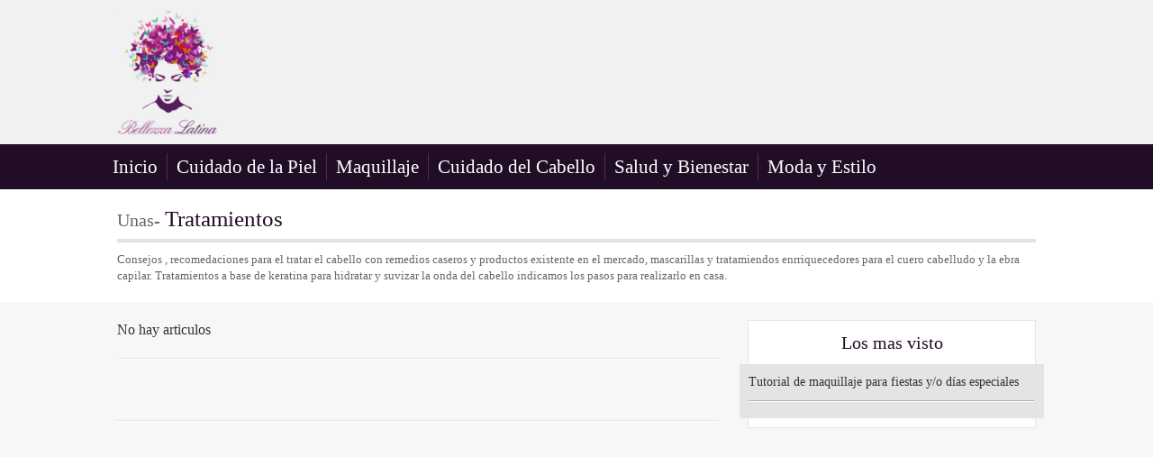

--- FILE ---
content_type: text/html; charset=UTF-8
request_url: http://www.bellezzalatina.com/Categoria/Unas/Tratamientos
body_size: 24540
content:
<!doctype html>
<html>
<head>
<meta charset="UTF-8">
<title>Unas - Tratamientos | Bellezza Latina</title>
<meta name="description" content="">
<div id="fb-root"></div>
<script>
  (function(d, s, id) {
   var js, fjs = d.getElementsByTagName(s)[0];
  if (d.getElementById(id)) return;
  js = d.createElement(s); js.id = id;
  js.src = "//connect.facebook.net/es_ES/all.js#xfbml=1&appId=510509449056378";
  fjs.parentNode.insertBefore(js, fjs);
}(document, 'script', 'facebook-jssdk'));
</script>


     <meta name="viewport" content="width=device-width, initial-scale=1.0, user-scalable=0;">
     <meta charset="UTF-8">
     <meta http-equiv="X-UA-Compatible" content="IE=edge,chrome=1">
      <!-- Bootstrap -->
     <!-- HTML5 shim and Respond.js IE8 support of HTML5 elements and media queries -->
     <!--[if lt IE 9]>
          <script src="js/html5shiv.js"></script>
          <script src="js/respond.min.js"></script>
        <![endif]-->
     <script src="http://ajax.googleapis.com/ajax/libs/jquery/1.8.3/jquery.min.js"></script>
     <link href="https://www.bellezzalatina.com/css/bootstrap.css" rel="stylesheet" type="text/css"/>
     <link href="https://www.bellezzalatina.com/css/stile.css" rel="stylesheet" type="text/css"/>
     <script type="text/javascript" src="https://www.bellezzalatina.com/js/script.js"></script>
     
     <link rel="stylesheet" href="https://www.bellezzalatina.com/css/colorbox.css" />
     <script src="https://www.bellezzalatina.com/js/jquery.colorbox.js"></script>
     <script>
			$(document).ready(function(){
				//Examples of how to assign the ColorBox event to elements
				$(".group1").colorbox({rel:'group1', width:"650px", height:"650px"});
				$(".group2").colorbox({rel:'group2', transition:"fade"});
				$(".group3").colorbox({rel:'group3', transition:"none", width:"75%", height:"75%"});
				$(".group4").colorbox({rel:'group4', slideshow:true});
				$(".ajax").colorbox();
				$(".youtube").colorbox({iframe:true, innerWidth:425, innerHeight:344});
				$(".iframe").colorbox({iframe:true, width:"80%", height:"80%"});
				$(".inline").colorbox({inline:true, width:"50%"});
				$(".callbacks").colorbox({
					onOpen:function(){ alert('onOpen: colorbox is about to open'); },
					onLoad:function(){ alert('onLoad: colorbox has started to load the targeted content'); },
					onComplete:function(){ alert('onComplete: colorbox has displayed the loaded content'); },
					onCleanup:function(){ alert('onCleanup: colorbox has begun the close process'); },
					onClosed:function(){ alert('onClosed: colorbox has completely closed'); }
				});
				
				$(".popup").colorbox({html:""});
				$(".erroreSpedizione").colorbox({html:""});

				//Example of preserving a JavaScript event for inline calls.
				$("#click").click(function(){ 
					$('#click').css({"background-color":"#f00", "color":"#fff", "cursor":"inherit"}).text("Open this window again and this message will still be here.");
					return false;
				});
			});
       </script> 

    <link rel="stylesheet" href="https://www.bellezzalatina.com/css/nivo-slider.css" type="text/css" media="screen" />
    <link rel="stylesheet" href="https://www.bellezzalatina.com/css/default/default.css" type="text/css" media="screen" />
    <link rel="stylesheet" href="https://www.bellezzalatina.com/css/light/light.css" type="text/css" media="screen" />
    <link rel="stylesheet" href="https://www.bellezzalatina.com/css/dark/dark.css" type="text/css" media="screen" />
    <link rel="stylesheet" href="https://www.bellezzalatina.com/css/bar/bar.css" type="text/css" media="screen" />

    <div id="fb-root"></div>
    <script>(function(d, s, id) {
            var js, fjs = d.getElementsByTagName(s)[0];
            if (d.getElementById(id)) return;
            js = d.createElement(s); js.id = id;
            js.src = "https://connect.facebook.net/en_US/sdk.js#xfbml=1&version=v3.0";
            fjs.parentNode.insertBefore(js, fjs);
        }(document, 'script', 'facebook-jssdk'));</script>
</head>

<body>
<script>
  (function(i,s,o,g,r,a,m){i['GoogleAnalyticsObject']=r;i[r]=i[r]||function(){
  (i[r].q=i[r].q||[]).push(arguments)},i[r].l=1*new Date();a=s.createElement(o),
  m=s.getElementsByTagName(o)[0];a.async=1;a.src=g;m.parentNode.insertBefore(a,m)
  })(window,document,'script','//www.google-analytics.com/analytics.js','ga');
  ga('create', 'UA-68061031-1', 'auto');
  ga('send', 'pageview');
</script>

<!--header-->
<div class="header">
<div class="container">
<div class="col-sm-3">
 <div class="logo">
 <a href="https://www.bellezzalatina.com/index.php"><img src="https://www.bellezzalatina.com/img/logo.jpg"  alt=""/></a>
 </div>
</div>
<div class="col-sm-9">
 <div class="bannerHeader">

   <!-- 728 x 90 -->
   <ins class="adsbygoogle"
        style="display:inline-block;width:728px;height:90px"
        data-ad-client="ca-pub-3653656695421469"
        data-ad-slot="5720126634"></ins>
   <script>
   (adsbygoogle = window.adsbygoogle || []).push({});
   </script>
   <script async src="//pagead2.googlesyndication.com/pagead/js/adsbygoogle.js"></script>
 </div>
</div>
 </div>
</div>
<!--fine header-->




<!--menu-->
<div class="menu">
<div class="container">
<ul id="menu">
    <li class="menulink">
        <a href="https://www.bellezzalatina.com/index.php" >
            Inicio
        </a>
    </li>

            <li class="menulink ">Cuidado de la Piel            <ul>
                            <li>
                    <a href="https://www.bellezzalatina.com/Categoria/Cuidado-de-la-Piel/Resenas-de-Productos">Reseñas de Productos</a>
                </li>
                        <li>
                    <a href="https://www.bellezzalatina.com/Categoria/Cuidado-de-la-Piel/Rutinas-segun-Tipo-de-Piel">Rutinas según Tipo de Piel</a>
                </li>
                        <li>
                    <a href="https://www.bellezzalatina.com/Categoria/Cuidado-de-la-Piel/Ingredientes-y-Beneficios">Ingredientes y Beneficios</a>
                </li>
                    </ul>
        </li>
            <li class="menulink ">Maquillaje            <ul>
                            <li>
                    <a href="https://www.bellezzalatina.com/Categoria/Maquillaje/Tendencias-de-Maquillaje">Tendencias de Maquillaje</a>
                </li>
                        <li>
                    <a href="https://www.bellezzalatina.com/Categoria/Maquillaje/Tutoriales-Paso-a-Paso">Tutoriales Paso a Paso</a>
                </li>
                        <li>
                    <a href="https://www.bellezzalatina.com/Categoria/Maquillaje/Maquillaje-para-Diferentes-Ocaciones">Maquillaje para Diferentes Ocaciones</a>
                </li>
                    </ul>
        </li>
            <li class="menulink ">Cuidado del Cabello            <ul>
                            <li>
                    <a href="https://www.bellezzalatina.com/Categoria/Cuidado-del-Cabello/Resenas-de-Productos-Capilares">Reseñas de Productos Capilares</a>
                </li>
                        <li>
                    <a href="https://www.bellezzalatina.com/Categoria/Cuidado-del-Cabello/Guia-de-Peinados-Faciles">Guía de Peinados Fáciles</a>
                </li>
                        <li>
                    <a href="https://www.bellezzalatina.com/Categoria/Cuidado-del-Cabello/Tratamientos-Capilares-para-el-Dano">Tratamientos Capilares para el Daño</a>
                </li>
                        <li>
                    <a href="https://www.bellezzalatina.com/Categoria/Cuidado-del-Cabello/Tendencias">Tendencias</a>
                </li>
                    </ul>
        </li>
            <li class="menulink ">Salud y Bienestar            <ul>
                            <li>
                    <a href="https://www.bellezzalatina.com/Categoria/Salud-y-Bienestar/Nutricion-para-la-Belleza">Nutrición para la Belleza</a>
                </li>
                        <li>
                    <a href="https://www.bellezzalatina.com/Categoria/Salud-y-Bienestar/Fitness-y-Belleza">Fitness y Belleza</a>
                </li>
                        <li>
                    <a href="https://www.bellezzalatina.com/Categoria/Salud-y-Bienestar/Relajacion-y-Autocuidado">Relajación y Autocuidado</a>
                </li>
                    </ul>
        </li>
            <li class="menulink ">Moda y Estilo            <ul>
                            <li>
                    <a href="https://www.bellezzalatina.com/Categoria/Moda-y-Estilo/Tendencias-de-Moda">Tendencias de Moda</a>
                </li>
                        <li>
                    <a href="https://www.bellezzalatina.com/Categoria/Moda-y-Estilo/Consejos-para-Combinar-Ropa-y-Maquillaje">Consejos para Combinar Ropa y Maquillaje</a>
                </li>
                        <li>
                    <a href="https://www.bellezzalatina.com/Categoria/Moda-y-Estilo/Accesorios-del-Momento">Accesorios del Momento</a>
                </li>
                    </ul>
        </li>
    
</ul>
<div class="clear"></div>
</div>
</div>
<!--fine menu-->

  <script type="text/javascript">
	var menu=new menu.dd("menu");
	menu.init("menu","menuhover");
  </script>

<!--banner-->
<!-- fine banner-->

<!--articoli-->
<div class="container" style="margin-top:15px">
    <div class="col-sm-12">
        <div class="titolo" style="color:#666">
            Unas- <span>Tratamientos</span>        </div>
     
      
      <div class="testoSeo">
      Consejos , recomedaciones  para el tratar el cabello con remedios caseros y productos existente en el mercado, mascarillas y tratamiendos enrriquecedores para el cuero cabelludo y la ebra capilar. Tratamientos a base de keratina para hidratar y suvizar la onda del cabello indicamos los pasos para realizarlo en casa.      </div>
      </div>
      
</div>

<div class="full">
<div class="container">

<!--right-->
<div class="col-sm-8">
<div class='testo' style='margin-top:20px'>No hay articulos</div>
<!--line-->
<img src="https://www.bellezzalatina.com/img/line-h.png" width="100%" height="2" class="line2" alt=""/>
<!--fine line-->
<div class="fb-like" data-href="/Categoria/Unas/Tratamientos" data-layout="standard" data-action="like" data-show-faces="false" data-share="true" data-width:"100%"></div>
<!--line-->
<img src="https://www.bellezzalatina.com/img/line-h.png" width="100%" height="2" class="line2" alt=""/>
<!--fine line-->
<!--
<div class="bannerAdSense"><img src="img/banner-adsense.jpg" width="100%"  alt=""/></div>
-->

</div>
<!--fine right-->

<!--right-->
<div class="col-sm-4">

<!--altri articoli-->
<div class="contentBianco">
<div class="titoloCentrale">Los mas visto</div>
<div class="contentGrigio">

 <div class='titoloAltriArticoli'><a href='https://www.bellezzalatina.com/bellezzalatina/146/Unas/Video/Tutorial-de-maquillaje-para-fiestas-yo-dias-especiales'>Tutorial de maquillaje para fiestas y/o días especiales</a><img src='https://www.bellezzalatina.com/img/line-grigia.jpg' width='271' height='2' alt=''/></div>
 </div>
</div>
<!--fine articolo-->

<!--adsense-->
 <div class="section">
 <script async src="//pagead2.googlesyndication.com/pagead/js/adsbygoogle.js"></script>
 <!-- Skyscraper lungo verticale -->
 <ins class="adsbygoogle" style="display:inline-block;width:300px;height:600px" data-ad-client="ca-pub-3653656695421469" data-ad-slot="2614532633"></ins>
 <script>
(adsbygoogle = window.adsbygoogle || []).push({});
</script>
 </div>
<!--fine adsense-->

<!--facebook-->
<div class="section">
<div class="fb-page" data-href="https://www.facebook.com/blogbellezzalatina" data-hide-cover="false" data-show-posts="true" data-height="500"  data-show-facepile="true" data-show-posts="false" ><div class="fb-xfbml-parse-ignore"><blockquote cite="https://www.facebook.com/facebook"><a href="https://www.facebook.com/facebook">Facebook</a></blockquote></div></div>
</div>
<!--fine facebook-->

</div>
<!--fine right-->

<div class="clear"></div>
</div>
</div>
<div class="clear"></div>
<div class="ombraFull"></div>
<!--fine articoli-->

<!--altre categorie-->
<div class="section">
    <div class="container">
        <div class="titolo" style="text-align:center">
            Otra Categoria
        </div>
        <div class="contentAltreCategorie">

            <!--singola categoria-->
                            <div class="col-sm-3" >
                    <!--
                    <div class="fotoCategoria">
                        <img src="https://www.bellezzalatina.com/resizer/resize.php?url=https://www.bellezzalatina.com/img/cabello.jpg&size=150x150c50"  alt=""/>
                    </div>
                    -->
                    <div class="dettaglioCategoria">
                        <h1>Cuidado de la Piel</h1>
                                                 <a href="https://www.bellezzalatina.com/Categoria/Cuidado-de-la-Piel/Resenas-de-Productos">
                             Reseñas de Productos                         </a><br>
                                                 <a href="https://www.bellezzalatina.com/Categoria/Cuidado-de-la-Piel/Rutinas-segun-Tipo-de-Piel">
                             Rutinas según Tipo de Piel                         </a><br>
                                                 <a href="https://www.bellezzalatina.com/Categoria/Cuidado-de-la-Piel/Ingredientes-y-Beneficios">
                             Ingredientes y Beneficios                         </a><br>
                                            </div>
                </div>
                            <div class="col-sm-3" >
                    <!--
                    <div class="fotoCategoria">
                        <img src="https://www.bellezzalatina.com/resizer/resize.php?url=https://www.bellezzalatina.com/img/cabello.jpg&size=150x150c50"  alt=""/>
                    </div>
                    -->
                    <div class="dettaglioCategoria">
                        <h1>Maquillaje</h1>
                                                 <a href="https://www.bellezzalatina.com/Categoria/Maquillaje/Tendencias-de-Maquillaje">
                             Tendencias de Maquillaje                         </a><br>
                                                 <a href="https://www.bellezzalatina.com/Categoria/Maquillaje/Tutoriales-Paso-a-Paso">
                             Tutoriales Paso a Paso                         </a><br>
                                                 <a href="https://www.bellezzalatina.com/Categoria/Maquillaje/Maquillaje-para-Diferentes-Ocaciones">
                             Maquillaje para Diferentes Ocaciones                         </a><br>
                                            </div>
                </div>
                            <div class="col-sm-3" >
                    <!--
                    <div class="fotoCategoria">
                        <img src="https://www.bellezzalatina.com/resizer/resize.php?url=https://www.bellezzalatina.com/img/cabello.jpg&size=150x150c50"  alt=""/>
                    </div>
                    -->
                    <div class="dettaglioCategoria">
                        <h1>Cuidado del Cabello</h1>
                                                 <a href="https://www.bellezzalatina.com/Categoria/Cuidado-del-Cabello/Resenas-de-Productos-Capilares">
                             Reseñas de Productos Capilares                         </a><br>
                                                 <a href="https://www.bellezzalatina.com/Categoria/Cuidado-del-Cabello/Guia-de-Peinados-Faciles">
                             Guía de Peinados Fáciles                         </a><br>
                                                 <a href="https://www.bellezzalatina.com/Categoria/Cuidado-del-Cabello/Tratamientos-Capilares-para-el-Dano">
                             Tratamientos Capilares para el Daño                         </a><br>
                                                 <a href="https://www.bellezzalatina.com/Categoria/Cuidado-del-Cabello/Tendencias">
                             Tendencias                         </a><br>
                                            </div>
                </div>
                            <div class="col-sm-3" >
                    <!--
                    <div class="fotoCategoria">
                        <img src="https://www.bellezzalatina.com/resizer/resize.php?url=https://www.bellezzalatina.com/img/cabello.jpg&size=150x150c50"  alt=""/>
                    </div>
                    -->
                    <div class="dettaglioCategoria">
                        <h1>Salud y Bienestar</h1>
                                                 <a href="https://www.bellezzalatina.com/Categoria/Salud-y-Bienestar/Nutricion-para-la-Belleza">
                             Nutrición para la Belleza                         </a><br>
                                                 <a href="https://www.bellezzalatina.com/Categoria/Salud-y-Bienestar/Fitness-y-Belleza">
                             Fitness y Belleza                         </a><br>
                                                 <a href="https://www.bellezzalatina.com/Categoria/Salud-y-Bienestar/Relajacion-y-Autocuidado">
                             Relajación y Autocuidado                         </a><br>
                                            </div>
                </div>
                            <div class="col-sm-3" >
                    <!--
                    <div class="fotoCategoria">
                        <img src="https://www.bellezzalatina.com/resizer/resize.php?url=https://www.bellezzalatina.com/img/cabello.jpg&size=150x150c50"  alt=""/>
                    </div>
                    -->
                    <div class="dettaglioCategoria">
                        <h1>Moda y Estilo</h1>
                                                 <a href="https://www.bellezzalatina.com/Categoria/Moda-y-Estilo/Tendencias-de-Moda">
                             Tendencias de Moda                         </a><br>
                                                 <a href="https://www.bellezzalatina.com/Categoria/Moda-y-Estilo/Consejos-para-Combinar-Ropa-y-Maquillaje">
                             Consejos para Combinar Ropa y Maquillaje                         </a><br>
                                                 <a href="https://www.bellezzalatina.com/Categoria/Moda-y-Estilo/Accesorios-del-Momento">
                             Accesorios del Momento                         </a><br>
                                            </div>
                </div>
            
            <div class="clear"></div>
        </div>

        <div class="clear"></div>
    </div>
</div>
<!--fine singola categoria-->

<div class="clear"></div>
</div>

</div>
</div>
<!--altre categorie-->



<!--adsense
<div class="container">
<div class="section bannerAdSense">
<div class="bannerAdSenseCentrale">
<img src="img/ad-sense-h.png" width="100%" alt=""/>
</div>
</div>
</div>
<!--fine adsense-->

<!--categorie-->
<div class="container">
<div class="section">

<!--box-->
<div class="col-sm-12">
<div class="testoBox">
</div>
</div>
<!--fine box-->

<div class="clear"></div>
</div>
</div>
<!--fine categorie-->

<!--footer-->
<!--footer-->
<div class="footer">
<div class="container">
<div class="col-sm-6 footer-border-right" style="padding-top:28px">
<input type="text" class="cerca" style="color:#333333" onchange="location.href='https://www.bellezzalatina.com/list.php?search='+this.value" onKeyUp="Richiesta(this.value)">
<input type="submit" class="invia" value="Buscar" style="float:none">
</div>

<div class="col-sm-6">
<div class="titoloSempliceFooter">Lo ultimo de Bellezza Latina en tu email</div>
<input type="text" class="newsletter" style="color:#333333" onchange="location.href='https://www.bellezzalatina.com/thanks.php?newsletter='+this.value" onKeyUp="Richiesta(this.value)">
<input type="submit" class="invia" value="Sucríbete" style="float:none" >
</div>

<div class="col-sm-12 footer-border-top">
<div class="leftFooter">
<h1>Bellezza Latina</h1>
<a href="https://www.bellezzalatina.com/cms.php?id=12">Informaciones</a><br>
<a href="https://www.bellezzalatina.com/cms.php?id=15">Exención de responsabilidad</a><br>
<a href="https://www.bellezzalatina.com/contatti.php">Contactos</a>
</div>
<div class="right">
    <ul>
                    <li>
                <h1>Cuidado de la Piel</h1>
                                    <a href="https://www.bellezzalatina.com/Categoria/Cuidado-de-la-Piel/Resenas-de-Productos">
                        Reseñas de Productos                    </a><br>
                                    <a href="https://www.bellezzalatina.com/Categoria/Cuidado-de-la-Piel/Rutinas-segun-Tipo-de-Piel">
                        Rutinas según Tipo de Piel                    </a><br>
                                    <a href="https://www.bellezzalatina.com/Categoria/Cuidado-de-la-Piel/Ingredientes-y-Beneficios">
                        Ingredientes y Beneficios                    </a><br>
                            </li>
                    <li>
                <h1>Maquillaje</h1>
                                    <a href="https://www.bellezzalatina.com/Categoria/Maquillaje/Tendencias-de-Maquillaje">
                        Tendencias de Maquillaje                    </a><br>
                                    <a href="https://www.bellezzalatina.com/Categoria/Maquillaje/Tutoriales-Paso-a-Paso">
                        Tutoriales Paso a Paso                    </a><br>
                                    <a href="https://www.bellezzalatina.com/Categoria/Maquillaje/Maquillaje-para-Diferentes-Ocaciones">
                        Maquillaje para Diferentes Ocaciones                    </a><br>
                            </li>
                    <li>
                <h1>Cuidado del Cabello</h1>
                                    <a href="https://www.bellezzalatina.com/Categoria/Cuidado-del-Cabello/Resenas-de-Productos-Capilares">
                        Reseñas de Productos Capilares                    </a><br>
                                    <a href="https://www.bellezzalatina.com/Categoria/Cuidado-del-Cabello/Guia-de-Peinados-Faciles">
                        Guía de Peinados Fáciles                    </a><br>
                                    <a href="https://www.bellezzalatina.com/Categoria/Cuidado-del-Cabello/Tratamientos-Capilares-para-el-Dano">
                        Tratamientos Capilares para el Daño                    </a><br>
                                    <a href="https://www.bellezzalatina.com/Categoria/Cuidado-del-Cabello/Tendencias">
                        Tendencias                    </a><br>
                            </li>
            </ul>
</div>
</div>

<div class="clear"></div>
</div>
</div>
<!--fine footer-->

   <script src="https://www.bellezzalatina.com/js/bootstrap.min.js"></script>
<!--<script src="js/responsiveslides.min.js"></script>
<script>
                    $(function () {
                     $("#slider1").responsiveSlides({
                       maxwidth: 2500,
                       speed: 1500,
                       timeout: 4000, 
                     });
               });
   </script>
<script type="text/javascript" src="js/jquery.easing.1.3.js"></script>
   <!--<script type="text/javascript" src="js/jquery.mousewheel.js"></script>
<script type="text/javascript" src="js/jquery.contentcarousel.js"></script>
<script type="text/javascript">
       $('#ca-container').contentcarousel();
   </script>-->
       <script type="text/javascript">
	var menu=new menu.dd("menu");
	menu.init("menu","menuhover");
</script>
 <script type="text/javascript" src="https://www.bellezzalatina.com/js/jquery-1.9.0.min.js"></script>
<script type="text/javascript" src="https://www.bellezzalatina.com/js/jquery.nivo.slider.js"></script>
    <script type="text/javascript">
    $(window).load(function() {
        $('#slider').nivoSlider();
    });
    </script>
    
    <script>
	
	$(document).ready(function() {
       
$(function () {
    $(".articolo").hover(
        // Called on mouseenter
        function () {
			  $(this).find (".hoverBlock").fadeIn(500);
			  $(this).find (".singoloBox").css("opacity","0.3");
        },
        // Called on mouseleave
        function () {
              $(this).find (".hoverBlock").fadeOut(500);
			   $(this).find (".singoloBox").css("opacity","1");
        }
    );
});
       
    });
	</script><!--fine footer-->
</body>
</html>

--- FILE ---
content_type: text/html; charset=utf-8
request_url: https://www.google.com/recaptcha/api2/aframe
body_size: 266
content:
<!DOCTYPE HTML><html><head><meta http-equiv="content-type" content="text/html; charset=UTF-8"></head><body><script nonce="pOvzbamnwnFI7I7QJ6i71w">/** Anti-fraud and anti-abuse applications only. See google.com/recaptcha */ try{var clients={'sodar':'https://pagead2.googlesyndication.com/pagead/sodar?'};window.addEventListener("message",function(a){try{if(a.source===window.parent){var b=JSON.parse(a.data);var c=clients[b['id']];if(c){var d=document.createElement('img');d.src=c+b['params']+'&rc='+(localStorage.getItem("rc::a")?sessionStorage.getItem("rc::b"):"");window.document.body.appendChild(d);sessionStorage.setItem("rc::e",parseInt(sessionStorage.getItem("rc::e")||0)+1);localStorage.setItem("rc::h",'1769136212425');}}}catch(b){}});window.parent.postMessage("_grecaptcha_ready", "*");}catch(b){}</script></body></html>

--- FILE ---
content_type: text/css
request_url: https://www.bellezzalatina.com/css/stile.css
body_size: 2517
content:
/* CSS Document */
@font-face {
  font-family: 'HelveticaNeue';
  src: url('../fonts/HelveticaNeue.eot?#iefix') format('embedded-opentype'),  url('../fonts/HelveticaNeue.woff') format('woff'), url('../fonts/HelveticaNeue.ttf')  format('truetype'), url('../fonts/HelveticaNeue.svg#HelveticaNeue') format('svg');
  font-weight: normal;
  font-style: normal;
}

.clear{
	clear:both
	}
	
body{
	padding:0px;
	margin:0px;
	font-family: 'HelveticaNeue';
	color:#333;
	font-size:15px;
}

.header{
	width:100%;
	background-color:#f1f1f1;
	padding:10px 0px;
	}
	
@media (min-width:768px){
.logo{
	float:left;
	}
	
.logo img{
	height:140px;
	}
}

@media (max-width:767px){
.logo{
	width:100%;
	text-align:center
	}
	
.logo img{
	height:140px;
	}
}
	
.bannerHeader{
	float:right;
	margin-top:25px;
	}
	

	
.menu a {
	color:#fff;
	text-decoration:none
	}
	
.menu ul{
	padding:0px;
	margin:0px;
	font-size: 21px;
	}
	
@media (min-width:1200px) {
.menu li{
	float:left;
	list-style-type:none;
	padding:0px 10px;
	border-right:1px solid #49324d;
	}

.menu{
	width:100%;
	background-color:#220d26;
	padding:10px 0px;
	color:#fff;
	font-size:25px;
	}

.menu ul ul {position:absolute; top:40px; left:-0px;  display:none; background-color:#220d26;list-style:none;  width:100% !important ;}
.menu ul ul li {position:relative;  width:100%; font-size:18px; font-weight:bold; text-align:center;  margin-bottom:5px; margin-top:5px ; padding:0px !important}
}
	
@media (min-width:990px) and (max-width:1199px){
.menu li{
	float:left;
	list-style-type:none;
	padding:0px 10px;
	border-right:1px solid #49324d;
	font-size: 19px;
	}

.menu{
	width:100%;
	background-color:#220d26;
	padding:10px 0px;
	color:#fff;
	font-size:25px;
	}

.menu ul ul {position:absolute; top:40px; left:-0px;  display:none; background-color:#220d26;list-style:none;  width:100% !important ;}
.menu ul ul li {position:relative;  width:100%; font-size:18px; font-weight:bold; text-align:center;  margin-bottom:5px; margin-top:5px ; padding:0px !important}
}
	
@media (min-width:768px) and (max-width:989px){
.menu li{
	float:left;
	list-style-type:none;
	padding:0px 7px;
	border-right:1px solid #49324d;
	font-size: 15px;
	}

.menu{
	width:100%;
	background-color:#220d26;
	padding:10px 0px;
	color:#fff;
	font-size:25px;
	}

.menu ul ul {position:absolute; top:40px; left:-0px;  display:none; background-color:#220d26;list-style:none;  width:100% !important ;}
.menu ul ul li {position:relative;  width:100%; font-size:18px; font-weight:bold; text-align:center;  margin-bottom:5px; margin-top:5px ; padding:0px !important}
}

@media (max-width:767px){
.menu li{
	width:100%;
	text-align:center;
	list-style-type:none;
	padding:0px 60px;
	}

.menu{
	width:100%;
	background-color:#220d26;
	padding:5px 0px;
	color:#fff;
	font-size:20px;
	}
	
.menu ul ul {position:absolute; top:30px; left:-0px;  display:none; background-color:#220d26;list-style:none;  width:100% !important ;}
.menu ul ul li {position:relative;  width:100%; font-size:16px; font-weight:bold; text-align:center;  margin-bottom:5px; margin-top:5px ; padding:0px !important}
}
	
.menu li:last-child{
	border-right:0px;
}

.menu ul li {position:relative; float:left; margin-right:0px;  }
.menu ul ul li a {color:#fff !important}
.menu ul ul li a:hover {color:#fff !important}
.menu ul ul ul {left:148px; top:-1px}
.menu ul .menulink {}

.section{
	width:100%;
	margin-top:35px;
	margin-bottom:35px;
	}
	
.banner{
	width:100%;
		}

@media (min-width:768px){
.bannerAdsenseBanner{
	float:right;
	margin-top:55px;
	}
}

@media (max-width:767px){
.bannerAdsenseBanner{
	margin-top:40px;
	text-align:center;
	width:100%
	}
}
	
.titoloMelanzana{
	padding-bottom:5px;
	border-bottom:4px solid #220d26;
	font-size:20px;
	color:#220d26;
	width:100%;
	margin-bottom:10px;
	}
	
.titoloSemplice{
	padding-bottom:5px;
	font-size:20px;
	color:#220d26;
	width:100%;
	margin-bottom:10px;
	}

.titoloMelanzana img , .titoloSemplice img{
	position:relative;
	top:-2px
}
	
.titolo{
	padding-bottom:5px;
	border-bottom:4px solid #e2e2e2;
	font-size:20px;
	color:#220d26;
	width:100%;
	margin-bottom:10px;
	}
	
.titolo span {
	font-size:25px;
	color:#220d26
	}
	
.full {
	background-color:#f7f7f7;
	width:100%;
	}
	
.fullCommunity {
	background-image:url(../img/bg-community.jpg);
	width:100%;
	}
	
.ombraFull{
	width:100%;
	background-image:url(../img/ombra.png);
	height:33px;
	background-position:center top;
	margin-bottom:40px;
	background-repeat:no-repeat
	}
	
.leftSidebar{
	min-height:100%;
	height:100%;
	background-color:#e1e1e1;
	}
	
.singoloBox{
	position:relative;
	z-index:10;
	left:0px;
	top:0px;
	background-color:#fff;
	padding:5px;
	margin-top:30px;
	border:1px solid #e5e5e5
	
	}
	
.singoloBox .fotoArticolo{
	width:100%;
	margin-bottom:5px;
	}
	
.singoloBox .fotoArticolo img{
	width:100%;
}
	
.singoloBox .titoloArticolo {
	width:100%;
	font-size:15px;
	color:#666;
	min-height:43px
	}
	
.lineBianca{
	width:100%;
	height:4px;
	background-color:#fff;
	margin-bottom:40px;
	margin-top:40px;
	}
	
.line{
	margin-bottom:40px;
	margin-top:40px;
	}
	
.line2{
	margin-bottom:20px;
	margin-top:20px;
	}
	
.labelForm{
	font-size:14px;
	color:#666;
	width:100%;
	margin-bottom:3px;
	}
	
.form{
	width:100%;
	margin-bottom:10px;
	background-color:#fff;
	border:1px solid #ccc;
	border-radius:5px;
	padding-left:5px;
	height:40px;}
	
.textarea{
	width:100%;
	margin-bottom:10px;
	background-color:#fff;
	border:1px solid #ccc;
	border-radius:5px;
	padding-left:5px;
	height:80px;}
	
.pulsante{
	width:100%;
	background-color:#220d26;
	padding:5px 0px;
	text-align:center;
	font-size:20px;
	margin-top:10px;
	color:#fff;
	cursor:pointer
}

.pulsante:hover{
	width:100%;
	background-color:#333;
	padding:5px 0px;
	text-align:center;
	font-size:20px;
	margin-top:10px;
	color:#fff;
	cursor:pointer
}

.pulsante a {
	color:#fff;
	text-decoration:none
	}

.testoBox{
	background-color:#f7f7f7;
	padding:5px;
	color:#666;
	font-size:14px;
	}

.vai{
	width:100%;
	margin-top:10px;
	text-align:center;
	color:#220d26;
}

.vai a{
	color:#220d26;
	text-decoration:none
}

.vai a:hover{
	color:#220d26;
	text-decoration:none
}

.footer{
	width:100%;
	background-color:#220d26;
	padding:25px 0px;
	color:#fff;
	font-size:13px;
	}
	
.footer a {
	color:#ccc;
	text-decoration:none
	}
	
.footer a:hover {
	color:#fff;
	text-decoration:none
	}
	
.footer h1 {
	margin:0px 0px 5px 0px;
	padding:0px;
	color:#fff;
	font-size:16px;
	}
	
@media (min-width:768px){
.footer-border-right{
	border-right:1px solid #49324d;
	}
}

@media (max-width:767px){
.footer-border-right{
	
	}
}
	
.footer-border-top{
	border-top:1px solid #49324d;
	margin-top:20px;
	padding-top:20px;
	}
	
.footer ul{
	padding:0px;
	margin:0px;
	}

@media (min-width:768px){	
.footer li{
	float:right;
	list-style-type:none;
	margin-left:40px;
	}
	
.leftFooter{
	float:left
}

.titoloSempliceFooter{
	color:#fff;
	font-size:20px;
	text-align:left
	}
}

@media (max-width:767px){	
.footer li{
	width:100%;
	list-style-type:none;
	margin-top:15px
	}
	
.leftFooter{
	width:100%
}

.titoloSempliceFooter{
	color:#fff;
	font-size:20px;
	text-align:left;
	margin-top:15px
	}
}
	

	
.cerca{
	width:60%;
	height:40px;
	border-radius:5px;
	padding-left:5px;
	background-image:url(../img/icona-search.png);
	background-position:right center;
	background-repeat:no-repeat;
	border:0px
	}
	
.newsletter{
	width:60%;
	height:40px;
	border-radius:5px;
	padding-left:5px;
	background-image:url(../img/icona-email.png);
	background-position:right center;
	background-repeat:no-repeat;
	border:0px
	}
	
.invia{
	width:30%;
	height:40px;
	background-color:#f1f1f1;
	border-radius:5px;
	color:#220d26;
	font-size:20px;
	border:0px;
	margin-left:10px;
	}
	
.hoverBlock{
	position:relative;
	z-index:20;
	left:-5px;
	top:0px;
	
	background-color:rgba(255,255,255,0.90);
	display:none;

	}
	
.hoverBlock .leggiTutto {
	position:absolute;
	bottom:20px;
	float:right;
	background-color:#220d26;
	right:-5px;
	color:#fff;
	padding:2px 10px;
	font-size:14px;
	border-radius:5px 0px 0px 5px
	}
	
.hoverBlock .leggiTutto a {
	color:#fff;
	text-decoration:none
}

.hoverBlock .leggiTutto a:hover {
	color:#fff;
	text-decoration:none
}
	
	
.hoverBlock .categoria {
	position:absolute;
	bottom:50px;
	float:right;
	background-color:#494949;
	right:-5px;
	color:#fff;
	padding:2px 10px;
	font-size:14px;
	border-radius:5px 0px 0px 5px
}

.hoverBlock .categoria a{
	 color:#fff;
	 text-decoration:none
}

.hoverBlock .categoria a:hover{
	 color:#fff;
	 text-decoration:none
}

.hoverBlock .data {
	position:absolute;
	bottom:80px;
	float:right;
	background-color:#fff;
	right:-5px;
	color:#666;
	padding:2px 10px;
	font-size:14px;
	border-radius:5px 0px 0px 5px
}

@media (min-width:1200px){
.scrittaDa{
	background-color: rgba(255,255,255,0.90);
    padding: 3px 10px;
    position: relative;
    /*top: -270px;*/
	top:-228px;
    color: #220d26;
    font-size: 14px;
    margin: auto;
    width: 200px;
    margin: auto;
	text-align:center
	}
}

@media (min-width:990px) and (max-width:1199px){
.scrittaDa{
	background-color: rgba(255,255,255,0.90);
    padding: 3px 10px;
    position: relative;
    top: -248px;
    color: #220d26;
    font-size: 14px;
    margin: auto;
    width: 200px;
    margin: auto;
	text-align:center
	}
}

@media (min-width:768px) and (max-width:989px){
.scrittaDa{
	background-color: rgba(255,255,255,0.90);
    padding: 3px 10px;
    position: relative;
    top: -238px;
    color: #220d26;
    font-size: 14px;
    margin: auto;
    width: 200px;
    margin: auto;
	text-align:center
	}
}

@media (max-width:767px){
.scrittaDa{
	background-color: rgba(255,255,255,0.90);
    padding: 3px 10px;
    position: relative;
    color: #220d26;
    font-size: 14px;
    margin: auto;
    width: 200px;
    margin: auto;
	text-align:center
	}
	
.bannerAdSenseCentrale{
	width:100%;
	text-align:center;
	margin-top:30px;
	margin-bottom:30px;
	}
	
}

@media (min-width:768px){
	.bannerAdSenseCentrale{
	width:100%;
	text-align:center;

	}
}



.scrittaDa img {
	position:relative;
	top:-2px
	}
	
.contentBianco{
	background-color:#fff;
	border:1px solid #e6e6e6;
	margin-top:20px;
	}
	
.contentBiancoCommunity{
	background-color:#fff;
	border:1px solid #d5d5d5;
	margin-top:20px;
	}
	
.contentGrigio{
	width:106%;
	background-color:#e4e4e4;
	position:relative;
	left:-3%;
	padding:10px;
	margin-bottom:10px;
	}
	
.contentGrigioCommunity{
	width:106%;
	background-color:#f1f1f1;
	position:relative;
	left:-3%;
	padding:10px;
	margin-bottom:10px;
	}
	
.contentGrigio img {
	width:100%;
}

.titoloCentrale{
	padding:10px;
	font-size:20px;
	color:#220d26;
	width:100%;
	text-align:center
	}

.titoloAltriArticoli{
	color:#333;
	font-size:14px;
	}
	
.titoloAltriArticoli a{
	color:#333;
	text-decoration:none
	}
	
.titoloAltriArticoli a:hover{
	color:#333;
	text-decoration:none
	}
	
.pulsantino{
	float:right;
	padding:5px 15px;
	background-color:#220d26;
	color:#fff;
	font-size:15px;
	margin-left:10px;
	margin-top:15px;
	}
	
.pulsantino a{
	color:#fff;
	text-decoration:none
	}
	
.pulsantino img {
	position:relative;
	top:-2px;
	}
	
.bannerAdSense{
	width:100%;
	text-align:center;
	margin-bottom:20px;
	}
	
.contentAltreCategorie{
	background-color:#f7f7f7;
	padding:10px;
	}
	

	
.fotoCategoria img {
	border-radius:50%}

@media (min-width:990px){
.dettaglioCategoria{
	float:left;
	color:#333;
	font-size:14px;
	text-align:center
	}
	
.fotoCategoria{
	float:left;
	margin-right:10px;
	}
}

@media (min-width:768px) and (max-width:989px){
.dettaglioCategoria{
	color:#333;
	font-size:14px;
	text-align:center;
	width:100%;
	margin-top:10px;
	}
	
.fotoCategoria{
	margin-bottom:10px;
	text-align:center
	}
}

@media (max-width:767px){
.dettaglioCategoria{
	color:#333;
	font-size:14px;
	text-align:center;
	width:100%;
	margin-top:10px;
	margin-bottom:20px;
	}
	
.fotoCategoria{
	margin-bottom:10px;
	text-align:center
	}
}
	
.dettaglioCategoria a{
	color:#666;
	text-decoration:none
}

.dettaglioCategoria a:hover{
	color:#333;
	text-decoration:none
}
	
.dettaglioCategoria h1 {
	padding:0px;
	margin:0px 0px 5px 0px;
	font-size:20px;
}

.borderBottom{
	border-bottom:4px solid #220d26
}

.titoloDettaglioArticolo{
	padding:10px 0px;
	font-size:25px;
	color:#220d26;
	border-top:4px solid #f1f1f1;
	border-bottom:4px solid #f1f1f1;
	width:100%;
	margin-bottom:10px;
	margin-top:20px;
	}
	
.titoloDettaglioArticolo img {
	position:relative;
	top:-3px;
}

.fotoDettaglioArticolo{
	width:100%;
	margin-bottom:20px;
	margin-top:20px;
	}
	
.fotoDettaglioArticolo img {
	width:100%;
	border:4px solid #fff;
	}

.fotoDettaglioArticoloCommunity{
	width:100%;
	margin-bottom:20px;
	margin-top:20px;
	}
	
.fotoDettaglioArticoloCommunity img {
	width:100%;
	border:4px solid #220d26;
	}
	
.testoDettaglioArticolo{
	font-size:16px;
	color:#333;
	margin-bottom:20px;
}

.testoDettaglioArticolo img {
	
	border:4px solid #fff;
	margin:20px 0px 20px 0px;
	}
	
.contentCommento{
	background-color:#fff;
	padding:10px;
}

.nomeAltreCategorie{
	width:100%;
	text-align:center;
	font-size:20px;
	color:#625f62;
	cursor:pointer
}

.altreCategorie{
	display:none;
	width:100%;
	text-align:center;
	font-size:20px;
	color:#625f62;
	margin-top:10px;
	}
	
.altreCategorie a {
	color:#949494;
	text-decoration:none
	}
	
	
.altreCategorie a:hover{
	color:#333;
	text-decoration:none
	}	

.nomeAltreCategorie img {
	width:14px !important;
	height:8px !important
	}
	
.infoCommunity{
	width:100%;
	margin-top:20px;
	font-size:15px;
	color:#220d26
	}
	
.infoCommunity ul {
	padding:0px;
	margin:0px;
}

.infoCommunity li{
	float:left;
	list-style-type:none;
	margin-right:20px
	}
	
.infoCommunity img {
	position:relative;
	top:-3px
}

.infoCommunity li:first-child , .infoCommunity li:last-child{
	margin-top:15px;
	}

.fotoProfilo{
	border-radius:50%
	}
	
.active{
	color:#220d26 !important
	}
	
.fb-comments.fb_iframe_widget > span,
.fb-comments span{ display:100% !important; overflow: hidden !important; }
.fb-comments{width: 100% !important; overflow: hidden !important;}
.fb-comments iframe[style]{width: 100% !important; overflow: hidden !important;}
.fb-like-box{width: 100% !important; overflow: hidden !important;}
.fb-like-box iframe[style]{width: 100% !important; overflow: hidden !important;}
.fb-comments span{width: 100% !important; overflow: hidden !important;}
.fb-comments iframe span[style]{width: 100% !important; overflow: hidden !important;}
.fb-like-box span{width: 100% !important; overflow: hidden !important;}
.fb-like-box iframe span[style]{width: 100% !important; overflow: hidden !important;}

#fb-root { display: none; }
.fb-like-box { background: #fff; margin: 0 }
.fb_iframe_widget, .fb_iframe_widget span, .fb_iframe_widget span iframe[style] {
    width: 100% !important; overflow: hidden !important;
}

.testo{
	color:#333;
	font-size:16px;
	}
	
.testo span {
	color:#666666;
	font-size:15px;}
	
.privacy {
	color:#666666;
	font-size:15px;}

@media (min-width:768px){
.invia{
	 float:left;
    background-color: #220d26;
    padding: 5px 15px;
    text-align: center;
    font-size: 20px;
    margin-top: 10px;
    color: #fff;
	}
}

@media (max-width:767px){
.invia{
	 float:left;
    background-color: #220d26;
    padding: 5px 5px;
    text-align: center;
    font-size: 18px;
    margin-top: 10px;
    color: #fff;
	}
}
	
.vuoto{
	font-size:15px;
	color:#333;
	margin-top:20px;
	}
	
.menuSelected {
	color:#ff3be6 !important
	}
	
.menuSelected a {
	color:#ff3be6 !important
	}
	
.menuSelected a:hover {
	color:#ff3be6 !important
	}

.mainVoce a{
	color:#ff3be6 !important
	}
	
.mainVoce{
	color:#ff3be6 !important
	}
	
	
.mainVoce a:hover{
	color:#ff3be6 !important
	}
	
.pulsantone a {
    float: left;
    padding: 5px 15px;
    background-color: #220d26;
    color: #fff;
    font-size: 15px;
    margin-left: 10px;
    margin-top: 15px;
	text-decoration:none;
	-webkit-transition: all 250ms ease-in-out;
    -moz-transition: all 250ms ease-in-out;
    -ms-transition: all 250ms ease-in-out;
    -o-transition: all 250ms ease-in-out;
    transition: all 250ms ease-in-out;
	cursor:pointer
}

.pulsantone a:hover {
    float: left;
    padding: 5px 15px;
    background-color: #333;
    color: #fff;
    font-size: 15px;
    margin-left: 10px;
    margin-top: 15px;
	text-decoration:none;
	cursor:pointer
}

.testoSeo{
	width:100%;
	color:#666;
	margin-bottom:20px;
	font-size:13px}
	
section{
	overflow: hidden !important;
	}

--- FILE ---
content_type: text/plain
request_url: https://www.google-analytics.com/j/collect?v=1&_v=j102&a=87005512&t=pageview&_s=1&dl=http%3A%2F%2Fwww.bellezzalatina.com%2FCategoria%2FUnas%2FTratamientos&ul=en-us%40posix&dt=Unas%20-%20Tratamientos%20%7C%20Bellezza%20Latina&sr=1280x720&vp=1280x720&_u=IEBAAEABAAAAACAAI~&jid=783890671&gjid=346502526&cid=1969097159.1769136211&tid=UA-68061031-1&_gid=1416815693.1769136211&_r=1&_slc=1&z=1131497265
body_size: -286
content:
2,cG-MCDRLRDYM2